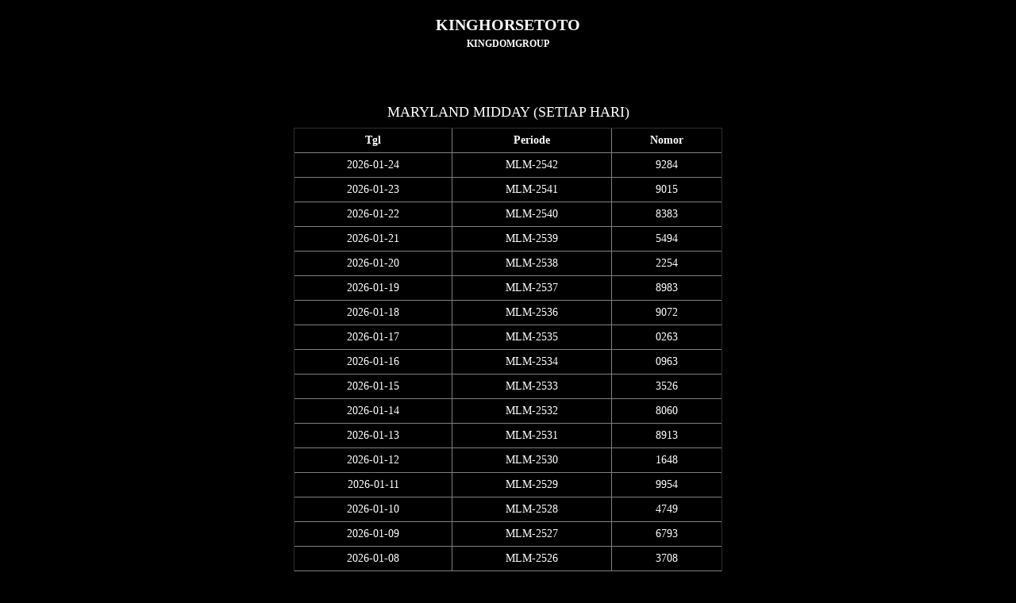

--- FILE ---
content_type: text/html; charset=UTF-8
request_url: https://kinghorsetoto4.com/wap/pasaran/koh3se9v.html
body_size: 1733
content:
<!DOCTYPE html>
<html xmlns="http://www.w3.org/1999/xhtml">
<head>
<meta name="viewport" content="width=device-width, initial-scale=1.0, maximum-scale=1.0, user-scalable=no"/>
<meta http-equiv="Content-Type" content="text/html; charset=UTF-8"/>
<title>Data MARYLAND MIDDAY Keluaran Togel Hari ini - Kingdomtoto</title>
<meta name="description" content="Data MLM adalah hasil keluaran yang resmi dari pasaran togel MARYLAND MIDDAY setiap hari."/>
<meta name="keywords" content="kinghorsetoto, togel sgp, togel hk, togel online, togel, togel wla, togel sidney, togel hari ini, judi togel, judi online, togel terpercaya, agen togel"/>
<link rel="stylesheet" href="https://kinghorsetoto4.com/assets/css/A.bootstrap.min.css+wap-style.css,Mcc.fTMVaaCEjV.css.pagespeed.cf.QLyetaP6rD.css"/>

</head>
<body>
	<div class="header">
		<h3 id="logo" align="center" style="margin-bottom:5px;">KINGHORSETOTO</h3>
		<p align="center" style="font-size:12px;font-weight:700">KINGDOMGROUP</p>
		<!--<div align="center">-->
			<!--<strong>Link Alternatif: </strong><br />-->
							<!--<a href=""></a>|-->
					<!--</div>-->
	
	</div>
	
<style>#logo{font-size:20px}</style>	
	<div class="container">
		<div class="content col-md-6 col-md-offset-3">
			<br/>
<!--<br />			-->
<!--<div class="bg-main border-r" style="padding:5px;margin-bottom: 10px" align="center">-->
<!--	Telegram: <a href="https://t.me/DPkinghorsetoto" target="_blank">DPkinghorsetoto</a><br />-->
<!--	WhatsApp : <a href="https://api.whatsapp.com/send?phone=6282174656839" target="_blank">+6282174656839</a>			-->
<!--</div>-->
<!--<a href="https://kagelink.me/kingdomgroup-officially" target="_blank" style="text-decoration: none">-->
<!--	<div style="padding:5px; margin-bottom: 10px" class="bg-main border-r">-->
<!--		<strong>GROUP FACEBOOK</strong>-->
<!--	</div>-->
<!--</a>-->
<!--<a href="https://kinghorsetoto4.com/wap" style="text-decoration: none">-->
<!--	<div style="padding:5px;margin-bottom: 10px" class="bg-main border-r">-->
<!--		<strong>HOME</strong>-->
<!--	</div>-->
<!--</a>-->			
			<br/> 			
			<h4>MARYLAND MIDDAY (SETIAP HARI)</h4>
			<table align="center" style="width:100%" class="all-center tbl-style" border="1" cellpadding="5" cellspacing="3">
				<thead>
					<tr>
						<th>Tgl</th>
						<th>Periode</th>
						<th>Nomor</th>
					</tr>
				</thead>
				<tbody>
									<tr>
						<td>2026-01-24</td>
						<td>MLM-2542</td>
						<td>
													    9284						    						</td>
					</tr>
									<tr>
						<td>2026-01-23</td>
						<td>MLM-2541</td>
						<td>
													    9015						    						</td>
					</tr>
									<tr>
						<td>2026-01-22</td>
						<td>MLM-2540</td>
						<td>
													    8383						    						</td>
					</tr>
									<tr>
						<td>2026-01-21</td>
						<td>MLM-2539</td>
						<td>
													    5494						    						</td>
					</tr>
									<tr>
						<td>2026-01-20</td>
						<td>MLM-2538</td>
						<td>
													    2254						    						</td>
					</tr>
									<tr>
						<td>2026-01-19</td>
						<td>MLM-2537</td>
						<td>
													    8983						    						</td>
					</tr>
									<tr>
						<td>2026-01-18</td>
						<td>MLM-2536</td>
						<td>
													    9072						    						</td>
					</tr>
									<tr>
						<td>2026-01-17</td>
						<td>MLM-2535</td>
						<td>
													    0263						    						</td>
					</tr>
									<tr>
						<td>2026-01-16</td>
						<td>MLM-2534</td>
						<td>
													    0963						    						</td>
					</tr>
									<tr>
						<td>2026-01-15</td>
						<td>MLM-2533</td>
						<td>
													    3526						    						</td>
					</tr>
									<tr>
						<td>2026-01-14</td>
						<td>MLM-2532</td>
						<td>
													    8060						    						</td>
					</tr>
									<tr>
						<td>2026-01-13</td>
						<td>MLM-2531</td>
						<td>
													    8913						    						</td>
					</tr>
									<tr>
						<td>2026-01-12</td>
						<td>MLM-2530</td>
						<td>
													    1648						    						</td>
					</tr>
									<tr>
						<td>2026-01-11</td>
						<td>MLM-2529</td>
						<td>
													    9954						    						</td>
					</tr>
									<tr>
						<td>2026-01-10</td>
						<td>MLM-2528</td>
						<td>
													    4749						    						</td>
					</tr>
									<tr>
						<td>2026-01-09</td>
						<td>MLM-2527</td>
						<td>
													    6793						    						</td>
					</tr>
									<tr>
						<td>2026-01-08</td>
						<td>MLM-2526</td>
						<td>
													    3708						    						</td>
					</tr>
									<tr>
						<td>2026-01-07</td>
						<td>MLM-2525</td>
						<td>
													    4769						    						</td>
					</tr>
									<tr>
						<td>2026-01-06</td>
						<td>MLM-2524</td>
						<td>
													    1105						    						</td>
					</tr>
									<tr>
						<td>2026-01-05</td>
						<td>MLM-2523</td>
						<td>
													    7440						    						</td>
					</tr>
									<tr>
						<td>2026-01-04</td>
						<td>MLM-2522</td>
						<td>
													    9850						    						</td>
					</tr>
									<tr>
						<td>2026-01-03</td>
						<td>MLM-2521</td>
						<td>
													    5710						    						</td>
					</tr>
									<tr>
						<td>2026-01-02</td>
						<td>MLM-2520</td>
						<td>
													    6309						    						</td>
					</tr>
									<tr>
						<td>2026-01-01</td>
						<td>MLM-2519</td>
						<td>
													    3242						    						</td>
					</tr>
									<tr>
						<td>2025-12-31</td>
						<td>MLM-2518</td>
						<td>
													    8293						    						</td>
					</tr>
									<tr>
						<td>2025-12-30</td>
						<td>MLM-2517</td>
						<td>
													    9726						    						</td>
					</tr>
									<tr>
						<td>2025-12-29</td>
						<td>MLM-2516</td>
						<td>
													    6457						    						</td>
					</tr>
									<tr>
						<td>2025-12-28</td>
						<td>MLM-2515</td>
						<td>
													    6846						    						</td>
					</tr>
									<tr>
						<td>2025-12-27</td>
						<td>MLM-2514</td>
						<td>
													    5160						    						</td>
					</tr>
									<tr>
						<td>2025-12-26</td>
						<td>MLM-2513</td>
						<td>
													    8086						    						</td>
					</tr>
									<tr>
						<td>2025-12-25</td>
						<td>MLM-2512</td>
						<td>
													    3704						    						</td>
					</tr>
									<tr>
						<td>2025-12-24</td>
						<td>MLM-2511</td>
						<td>
													    3416						    						</td>
					</tr>
									<tr>
						<td>2025-12-23</td>
						<td>MLM-2510</td>
						<td>
													    4216						    						</td>
					</tr>
									<tr>
						<td>2025-12-22</td>
						<td>MLM-2509</td>
						<td>
													    6499						    						</td>
					</tr>
									<tr>
						<td>2025-12-21</td>
						<td>MLM-2508</td>
						<td>
													    3335						    						</td>
					</tr>
									<tr>
						<td>2025-12-20</td>
						<td>MLM-2507</td>
						<td>
													    4771						    						</td>
					</tr>
									<tr>
						<td>2025-12-19</td>
						<td>MLM-2506</td>
						<td>
													    1578						    						</td>
					</tr>
									<tr>
						<td>2025-12-18</td>
						<td>MLM-2505</td>
						<td>
													    1754						    						</td>
					</tr>
									<tr>
						<td>2025-12-17</td>
						<td>MLM-2504</td>
						<td>
													    0761						    						</td>
					</tr>
									<tr>
						<td>2025-12-16</td>
						<td>MLM-2503</td>
						<td>
													    6177						    						</td>
					</tr>
									<tr>
						<td>2025-12-15</td>
						<td>MLM-2502</td>
						<td>
													    9589						    						</td>
					</tr>
									<tr>
						<td>2025-12-14</td>
						<td>MLM-2501</td>
						<td>
													    4812						    						</td>
					</tr>
									<tr>
						<td>2025-12-13</td>
						<td>MLM-2500</td>
						<td>
													    4372						    						</td>
					</tr>
									<tr>
						<td>2025-12-12</td>
						<td>MLM-2499</td>
						<td>
													    9035						    						</td>
					</tr>
									<tr>
						<td>2025-12-11</td>
						<td>MLM-2498</td>
						<td>
													    1048						    						</td>
					</tr>
									<tr>
						<td>2025-12-10</td>
						<td>MLM-2497</td>
						<td>
													    0584						    						</td>
					</tr>
									<tr>
						<td>2025-12-09</td>
						<td>MLM-2496</td>
						<td>
													    6467						    						</td>
					</tr>
									<tr>
						<td>2025-12-08</td>
						<td>MLM-2495</td>
						<td>
													    0582						    						</td>
					</tr>
									<tr>
						<td>2025-12-07</td>
						<td>MLM-2494</td>
						<td>
													    2092						    						</td>
					</tr>
									<tr>
						<td>2025-12-06</td>
						<td>MLM-2493</td>
						<td>
													    4154						    						</td>
					</tr>
				    			</tbody>
    			<tfoot>
    				<tr>
    					<td colspan="3"><ul class="pagination"><li class="page-item active"><a class="page-link" href="#">1</a></li><li class="page-item"><a href="https://kinghorsetoto4.com/wap/pasaran/koh3se9v.html?per_page=50" class="page-link" data-ci-pagination-page="2">2</a></li><li class="page-item"><a href="https://kinghorsetoto4.com/wap/pasaran/koh3se9v.html?per_page=100" class="page-link" data-ci-pagination-page="3">3</a></li><li class="page-item"><span class="page-link"><a href="https://kinghorsetoto4.com/wap/pasaran/koh3se9v.html?per_page=50" class="page-link" data-ci-pagination-page="2" rel="next">&gt;</a><li><a href="https://kinghorsetoto4.com/wap/pasaran/koh3se9v.html?per_page=2500" class="page-link" data-ci-pagination-page="51">Last</a></li></ul></td>
    				</tr>
    			</tfoot>
    		</table>
		
			
		</div>
	</div>
<script defer src="https://static.cloudflareinsights.com/beacon.min.js/vcd15cbe7772f49c399c6a5babf22c1241717689176015" integrity="sha512-ZpsOmlRQV6y907TI0dKBHq9Md29nnaEIPlkf84rnaERnq6zvWvPUqr2ft8M1aS28oN72PdrCzSjY4U6VaAw1EQ==" data-cf-beacon='{"version":"2024.11.0","token":"5aa74d7695474d0cb939affbff058a14","r":1,"server_timing":{"name":{"cfCacheStatus":true,"cfEdge":true,"cfExtPri":true,"cfL4":true,"cfOrigin":true,"cfSpeedBrain":true},"location_startswith":null}}' crossorigin="anonymous"></script>
</body>
</html>
